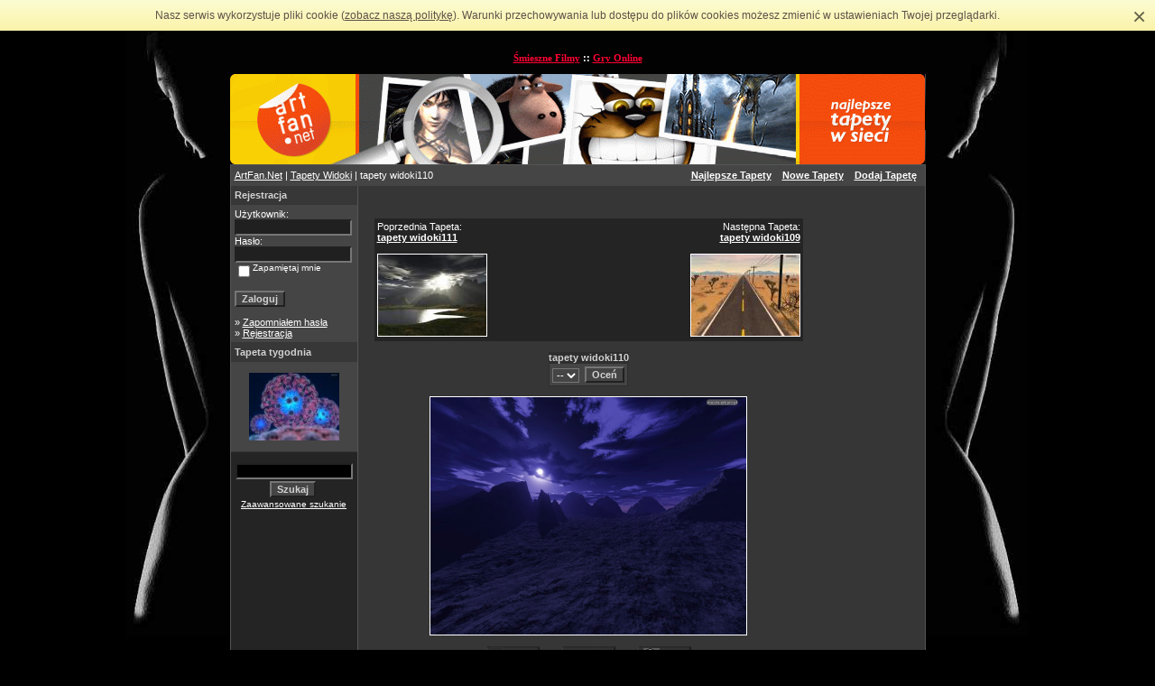

--- FILE ---
content_type: text/html
request_url: https://artfan.net/details.php?image_id=254&sessionid=ut46r9mk8ffutnhfs682bq9oi3
body_size: 4191
content:
<!DOCTYPE HTML PUBLIC "-//W3C//DTD HTML 4.01 Transitional//EN">
<html dir="ltr">
<head>
<meta name="generator" content="WebSite PRO 4.2">
<title>Tapety na pulpit, grafiki fantasy, rysunki erotic art</title>
<meta http-equiv="content-type" content="text/html; charset=iso-8859-2" />
<meta name="keywords" content="tapety na pulpit, tapety, grafiki, rysunki, fantasy, sci-fi, erotic art">
<meta name="description" content="Najlepsze tapety na pulpit do komputera. Tapety Fantasy, Gry, 3d, Manga i Anime i wiele więcej">
<meta name="Language" content="polish">
<meta name="Copyright" content="drumeros">
<meta name="Robots" content="All">
<meta name="Distribution" content="Global">
<link rel="stylesheet" href="./templates/4dark/style.css" />
<link rel="alternate" type="application/rss+xml" title="RSS Feed: tapety widoki110 (Komentarzy)" href="https://artfan.net/rss.php?action=comments&amp;image_id=254" />


<script> 
function fWin(vImgUrl, vImgWidth,  vImgHeight){ 
  var vWindowWidth = vImgWidth * 1.0 + 10; 
  var vWindowHeight =  vImgHeight * 1.0 + 40; 
  var vWindowLeft = ( screen.width / 2 ) - ( vWindowWidth / 2); 
  var vWindowTop = ( screen.height / 2 ) - ( vWindowHeight / 2); 
  var vWindow = window.open("", "", "toolbar=1,location=0, fullscreen=1,directories=1,status=1,menubar=1,scrollbars=1,resizable=1, width="+vWindowWidth+", height="+vWindowHeight+", top="+vWindowTop+", left="+vWindowLeft);
  vWindow.document.write('<!DOCTYPE HTML PUBLIC "-//W3C//DTD HTML 4.0 Transitional//EN">\n'+ 
  '<html>\n'+ 
  '\t<head>\n'+ 
  '\t\t<title>Tapety Widoki | tapety widoki110  </title>\n'+
  '\t\t<meta http-equiv="Content-Type" content="text/html; charset=iso-8859-2">\n'+ 
  '\t</head>\n'+ 
  '\t<body style="text-align:center; margin:5px; padding:5px; overflow:auto;background-color:#242424;">\n'+ 
  '\t\t<img src="'+vImgUrl+'" border="2" onclick="window.close()" style="">\n'+
  '\t</body>\n'+
  '</html>\n');    
} 
     </script> 

<script language="javascript" type="text/javascript">
<!--
  var captcha_reload_count = 0;
  var captcha_image_url = "./captcha.php?sessionid=185tn54730rqqsb0qc3063arq5";
  function new_captcha_image() {
    if (captcha_image_url.indexOf('?') == -1) {
      document.getElementById('captcha_image').src= captcha_image_url+'?c='+captcha_reload_count;
    }
    else {
      document.getElementById('captcha_image').src= captcha_image_url+'&c='+captcha_reload_count;
    }

    document.getElementById('captcha_input').value="";
    document.getElementById('captcha_input').focus();
    captcha_reload_count++;
  }

  function opendetailwindow() {
    window.open('','detailwindow','toolbar=no,scrollbars=yes,resizable=no,width=680,height=480');
  }



// -->
</script>


</head>

<body bgcolor="#000000" text="#FFFFFF" link="#FFFFFF" vlink="#FFFFFF" alink="#FFFFFF">
<script type="text/javascript" src="/js/cookie-info.js"></script>
<script type="text/javascript">ci.init('/polityka-cookies.pdf');</script>



 





<center>




<br><br>

<b>
    <a href="http://www.maxior.pl" title="Śmieszne filmy" target="_blank" class="Linki">Śmieszne Filmy</a>
 :: <a href="http://www.giercownia.pl" title="gry online" target="_blank" class="Linki">Gry Online</a>



</b>
</center><br>
<table width="770" border="0" cellspacing="0" cellpadding="0" align="center">
  <tr> 
    <td>
<table cellpadding="0" cellspacing="0"  width="100%" border="0" bgcolor="#000000">
 <tr>
  <td width="100%">
   <table border="0" cellpadding="0" cellspacing="0" bgcolor="#000000" width="100%" height="62" background="/images/bbcell.gif">
    <tr>
     <td width="100%" align="left"><img src="images/top_artfan.gif" border="0" height="100" width="770"></td>
    
     
     </td>
   </tr>
  </table>
</td>
</tr>
</table>

      
    </td>
  </tr>
  <tr> 
    <td class="bordercolor"> 
      <table width="100%" border="0" cellspacing="1" cellpadding="0">
        <tr> 
          <td class="tablebgcolor"> 
           

<table width="100%" border="0" cellspacing="0" cellpadding="0">
   <tr>
    <td class="navbar" height="23">
     <table width="100%" border="0" cellspacing="0" cellpadding="0">
      <tr>
       <td align="left" width="50%">
        <img src="./templates/4dark/images/spacer.gif" width="4" height="4" alt="" /><span class="clickstream"><a href="./index.php?sessionid=185tn54730rqqsb0qc3063arq5" class="clickstream">ArtFan.Net</a>&nbsp;|&nbsp;<a href="./categories.php?cat_id=63&amp;sessionid=185tn54730rqqsb0qc3063arq5" class="clickstream">Tapety Widoki</a>&nbsp;|&nbsp;tapety widoki110</span>       </td>
       <td align="right" width="50%">
           
        <a href="./top.php?sessionid=185tn54730rqqsb0qc3063arq5"><b>Najlepsze Tapety</b></a>&nbsp;&nbsp;&nbsp;
        <a href="./search.php?search_new_images=1&amp;sessionid=185tn54730rqqsb0qc3063arq5"><b>Nowe Tapety</b></a>&nbsp;&nbsp;&nbsp;
        <a href="member.php?action=uploadform&cat_id=1"><b>Dodaj Tapetę</b></a>&nbsp;&nbsp;&nbsp;
       </td>
      </tr>
     </table>
    </td>
   </tr>
  </table>



            <table width="140" border="0" cellspacing="0" cellpadding="0">
              <tr> 
                <td width="140" class="row2" valign="top">
                  <table width="140" border="0" cellspacing="0" cellpadding="0">
                    <tr> 
                      <td class="head2" height="20"><img src="./templates/4dark/images/spacer.gif" alt="" width="4" height="4" />Rejestracja</td>
                    </tr>
                    <tr> 
                      <td class="tablebgcolor"><img src="./templates/4dark/images/spacer.gif" alt="" width="1" height="1" /></td>
                    </tr>
                    <tr> 
                      <td align="center" class="row1"><table width="100%" border="0" cellpadding="4" cellspacing="0">
  <tr> 
    <td valign="top" align="left"> 
      <form action="./login.php?sessionid=185tn54730rqqsb0qc3063arq5" method="post">
        Użytkownik:<br />
        <input type="text" size="10" name="user_name" class="logininput" />
        <br />
        Hasło:<br />
        <input type="password" size="10" name="user_password" class="logininput" />
        <br />
        <table border="0" cellspacing="0" cellpadding="0">
          <tr valign="top"> 
            <td>
              <input type="checkbox" name="auto_login" value="1" />
            </td>
            <td><span class="smalltext">Zapamiętaj mnie</span></td>
          </tr>
        </table>
        <br />
		<input type="submit" value="Zaloguj" class="button" />
      </form>
      &raquo; <a href="./member.php?action=lostpassword&amp;sessionid=185tn54730rqqsb0qc3063arq5">Zapomniałem hasła</a><br />
	  &raquo; <a href="./register.php?sessionid=185tn54730rqqsb0qc3063arq5">Rejestracja</a></td>
  </tr>
</table>
 </td>
                    </tr>
                    <tr> 
                      <td class="tablebgcolor"><img src="./templates/4dark/images/spacer.gif" alt="" width="1" height="1" /></td>
                    </tr>
                  </table>
                   <table width="140" border="0" cellspacing="0" cellpadding="0">
                    <tr> 
                      <td class="head2" height="20"> <img src="./templates/4dark/images/spacer.gif" alt="" width="4" height="4" />Tapeta tygodnia</td>
                    </tr>
                    <tr> 
                      <td class="tablebgcolor"><img src="./templates/4dark/images/spacer.gif" alt="" width="1" height="1" /></td>
                    </tr>
                    <tr> 
                      <td align="center" class="row1">
                                       <br />
                      <a href="details.php?image_id=18"> <img src="./data/thumbnails/61/tapety_3d001.jpg" alt="tapety na pulpit" width="100" height="75" /></a>
                                          <br />
                        <br />
                      </td>
                    </tr>
                    <tr> 
                      <td class="tablebgcolor"><img src="./templates/4dark/images/spacer.gif" alt="" width="1" height="1" /></td>
                    </tr>
                  </table>


                    <p align="center">
  <form method="post" action="./search.php?sessionid=185tn54730rqqsb0qc3063arq5">
              <table align="center" border="0" cellspacing="0">
                <tr> 
                  <td> 
                    <input type="text" name="search_keywords" size="15" class="searchinput" />
                  </td></tr>
                <tr>
                  <td align="center"> 
                    <input type="submit" value="Szukaj" class="button" name="submit" />&nbsp;
                  </td>
                </tr>
                <tr valign="top"> 
                  <td align="center" colspan="2"><a href="./search.php?sessionid=185tn54730rqqsb0qc3063arq5" class="smalltext">Zaawansowane szukanie</a></td>
                </tr>
              </table>
            </form>                
                  </p>
                  


<br>



<center>


<iframe src="http://www.giercownia.pl/ramka2.php" frameborder="0"
scrolling="no" height="320px" width="120px"
allowTransparency="false"></iframe> 

<br><br>
&nbsp;::&nbsp;<a href="http://www.tekstowo.pl" target="_blank" title="teksty piosenek" class="Linki">Teksty Piosenek</a>&nbsp;::<br>
&nbsp;::&nbsp;<a href="http://www.maxior.pl" target="_blank" title="maxior, maksior, maxsior" class="Linki">MaXior</a>&nbsp;::<br>
&nbsp;::&nbsp;<a href="http://www.bajer.pl" title="zdjęcia dziewczyn, fotki, dziewczyny" target="_blank" class="Linki">Polskie Dziewczyny</a>&nbsp;::<br>



</center>
<br>
<br><br>



                </td>
                <td width="1" class="bordercolor" valign="top"><img src="./templates/4dark/images/spacer.gif" alt="" width="1" height="1" /></td>
                <td width="18" valign="top"><img src="./templates/4dark/images/spacer.gif" alt="" width="18" height="18" /></td>
                <td width="100%" valign="top"> <br />
                  
<center>

<table border="0" cellspacing="0" cellpadding="0" width="475">
<tr><td align="center">

</td></tr>
</table>
<br>



</center>

<br>

<table width="100%" border="0" cellspacing="0" cellpadding="0">
                    <tr> 
                      <td class="bordercolor"> 
                        <table width="100%" border="0" cellspacing="0" cellpadding="3">
                          <tr valign="top"> 
                            <td class="row2">
                                                   Poprzednia Tapeta:<br />
                              <b><a href="./details.php?image_id=255&amp;sessionid=185tn54730rqqsb0qc3063arq5">tapety widoki111</a></b>
                                                  <br /><br /><a href="./details.php?image_id=255&amp;sessionid=185tn54730rqqsb0qc3063arq5"><img src="./data/thumbnails/63/tapety_widoki111.jpg" border="1"></a> 
                                                   &nbsp;</td>
                            <td align="right" class="row2">
                                                   &nbsp;Następna Tapeta:<br />
                              <b><a href="./details.php?image_id=253&amp;sessionid=185tn54730rqqsb0qc3063arq5">tapety widoki109</a></b>
                                                   <br /><br /><a href="./details.php?image_id=253&amp;sessionid=185tn54730rqqsb0qc3063arq5"><img src="./data/thumbnails/63/tapety_widoki109.jpg" border="1"></a> 
                                                   </td>
                          </tr>
                        </table>
                      </td>
                    </tr>
                  </table>
<br>
        <center>          <b class="title">tapety widoki110</b></center>

                     <div align="center"><form method="post" action="details.php?image_id=254&amp;sessionid=185tn54730rqqsb0qc3063arq5">
  <table border="0" cellspacing="0" cellpadding="1">
    <tr>
      <td class="head1">
        <table border="0" cellspacing="0" cellpadding="3" class="row1">
          <tr> 
            <td valign="bottom"> 
              <select name="rating" class="select">
                <option value="">--</option>
                <option value="5">5</option>
                <option value="4">4</option>
                <option value="3">3</option>
                <option value="2">2</option>
                <option value="1">1</option>
              </select>
            </td>
            <td> 
              <input type="hidden" name="action" value="rateimage" />
              <input type="hidden" name="id" value="254" />
              <input type="submit" value="Oceń" class="button" name="submit" />
            </td>
          </tr>
        </table>
      </td>
    </tr>
  </table>
</form></div>                  <div align="center">

<a href="javascript:fWin('./data/media/63/tapety_widoki110.jpg')"><img src=./data/media/63/tapety_widoki110.jpg border=1 alt=tapety widoki110 width=350 galleryimg=no /><br />
</a>


                             
                                                                <br /><a href="./postcards.php?image_id=254&amp;sessionid=185tn54730rqqsb0qc3063arq5"><img src="./templates/4dark/images/postcard.gif" border="0" alt="" /></a>&nbsp;&nbsp;&nbsp;&nbsp;&nbsp;&nbsp;&nbsp;&nbsp;<a href="./download.php?image_id=254&amp;sessionid=185tn54730rqqsb0qc3063arq5"><img src="./templates/4dark/images/download.gif" border="0" alt="" /></a>&nbsp;&nbsp;&nbsp;&nbsp;&nbsp;&nbsp;&nbsp;&nbsp;<a href="javascript:fWin('./data/media/63/tapety_widoki110.jpg')"><img src="images/zoom.gif" border="0" height="18" width="60"></a>
                              </div><br />
                              

                              
                  <table width="100%" border="0" cellspacing="0" cellpadding="1">
                    <tr> 
                      <td class="bordercolor"> 
                        <table width="100%" border="0" cellpadding="3" cellspacing="0">
                                                  <tr>
                            <td valign="top" class="row2"><b>Komentarz:</b></td>
                            <td valign="top" class="row2">&nbsp;</td>
                          </tr>
                                                 <tr>
                            <td valign="top" class="row1"><b>Data:</b></td>
                            <td valign="top" class="row1">12.10.2005 22:33</td>
                          </tr>
                          <tr> 
                            <td valign="top" class="row2"><b>Wyświetleń:</b></td>
                            <td valign="top" class="row2">70853</td>
                          </tr>
                          <tr> 
                            <td valign="top" class="row1"><b>Pobrań:</b></td>
                            <td valign="top" class="row1">2195</td>
                          </tr>
                          <tr> 
                            <td valign="top" class="row2"><b>Ocena:</b></td>
                            <td valign="top" class="row2">4.48 (38 
                              głosów)</td>
                          </tr>
                          <tr> 
                            <td valign="top" class="row1"><b>Wielkość pliku:</b></td>
                            <td valign="top" class="row1">114.3&nbsp;KB</td>
                          </tr>

                          <tr> 
                            <td valign="top" class="row2"><b>Rozmiar:</b></td>
                            <td valign="top" class="row2">1024 X 768 pix</td>
                          </tr>
                                            <tr>
                            <td valign="top" class="row1"><b>Dodał:</b></td>
                            <td valign="top" class="row1"><a href="./member.php?action=showprofile&amp;user_id=1&amp;sessionid=185tn54730rqqsb0qc3063arq5">drumeros</a></td>
                          </tr>
                          </tr>
                        </table>
                      </td>
                    </tr>
                  </table>
                                             
                              <br /><br />
                  <table width="100%" border="0" cellspacing="0" cellpadding="1">
                    <tr> 
                      <td class="bordercolor"> 
                        <table width="100%" border="0" cellspacing="0" cellpadding="3">
                          <tr valign="top"> 
                            <td class="row2">
                                                   Poprzednia Tapeta:<br />
                              <b><a href="./details.php?image_id=255&amp;sessionid=185tn54730rqqsb0qc3063arq5">tapety widoki111</a></b>
                                                   <br /><br /><a href="./details.php?image_id=255&amp;sessionid=185tn54730rqqsb0qc3063arq5"><img src="./data/thumbnails/63/tapety_widoki111.jpg" border="1"></a> 
                                                   &nbsp;</td>
                            <td align="right" class="row2">
                                                   &nbsp;Następna Tapeta:<br />
                              <b><a href="./details.php?image_id=253&amp;sessionid=185tn54730rqqsb0qc3063arq5">tapety widoki109</a></b>
                                                   <br /><br /><a href="./details.php?image_id=253&amp;sessionid=185tn54730rqqsb0qc3063arq5"><img src="./data/thumbnails/63/tapety_widoki109.jpg" border="1"></a>
                                                   </td>
                          </tr>
                        </table>
                      </td>
                    </tr>
                  </table>
                  <p>&nbsp;</p>
                </td>
                <td align="center" valign="top" width="100%"><img src="./templates/4dark/images/spacer.gif" alt="" width="135" height="10" />

<table align="center" valign="top" border="0" cellspacing="0" cellpadding="0" width="126" height="500">
<tr>
<td align="center">

</td>
</tr>
</table>





                </td>
              </tr>
            </table>
          </td>
        </tr>
      </table>
    </td>
  </tr>
  <tr> 
    <td> 
      
    </td>
  </tr>
</table>
<p align="center">
  <a href="https://artfan.net/rss.php?action=comments&amp;image_id=254"><img src="./templates/4dark/images/rss.gif" border="0" width="15" height="15" alt="RSS Feed: tapety widoki110 (Komentarzy)" /></a>
</p>
<center>
<h1>Tapety na pulpit, tapety do komputera</h1>





Powered by <a href="http://www.4homepages.de"" target="_self">4images</a>
  &nbsp; Copyright &copy; 2005 <a href="http://www.artfan.net" target="_self">www.ArtFan.Net</a>


<!-- BBmedia one2many code -->
<!-- HowTo: All the ad codes must be above this code! -->
<!-- HowTo: It is good idea to place this code just below the last ad code. -->
<script type='text/javascript' src='http://ad2.pl.mediainter.net/bb/bb_one2n.js?1175854591'></script>
<script type='text/javascript'>/* <![CDATA[ */ 
bmone2n.addPosition('1245.2.1.30','');
bmone2n.getAd('ad2.pl.mediainter.net','','');
 /* ]]> */</script>
<div id='bmone2t-1245.2.1.30' style='display:none'><script type='text/javascript'>/* <![CDATA[ */ bmone2n.makeAd('1245.2.1.30'); /* ]]> */</script></div>
<script type='text/javascript'>/* <![CDATA[ */
bm12n_orig_onload = (window.onload) ? window.onload : null;
function bm12n_onLoad() { bmone2n.moveAd();  if (bm12n_orig_onload) {bm12n_orig_onload();} }
window.onload = bm12n_onLoad;
/* ]]> */</script>

<!-- (C) 2000-2006 Gemius SA - gemiusAudience / ver 11.1 / pp.artfan.net / podstrony-->
<script type="text/javascript">
var pp_gemius_identifier = new String('nGs6Rsv3y8OnkkHV3wosfqdF.GMgjfA4q8UGVk6olxD.E7');
</script>
<script type="text/javascript" src="http://arbo.hit.gemius.pl/pp_gemius.js"></script>

<br><br>
<!-- (C) 2004 stat.pl - ver 1.0 / Strona glowna serwisu -->
<script type="text/javascript">
<!--
document.writeln('<'+'scr'+'ipt type="text/javascript" src="http://s1.hit.stat.pl/_'+(new Date()).getTime()+'/script.js?id=1007WaNIXAMvr53euwMZ05evDfysW1tvN7tpCgpZ9PL.97&l=11"></'+'scr'+'ipt>');
//-->
</script>
<!-- (C) 2004 stat.pl --><a href="http://www.stat.pl" target="_blank"><img src="http://www.stat.pl/logo/logoBlack.gif" width="90" height="26" style="border:0px" alt="statystyki www stat.pl"></a>

              
</center>


<br><br>
</html>

